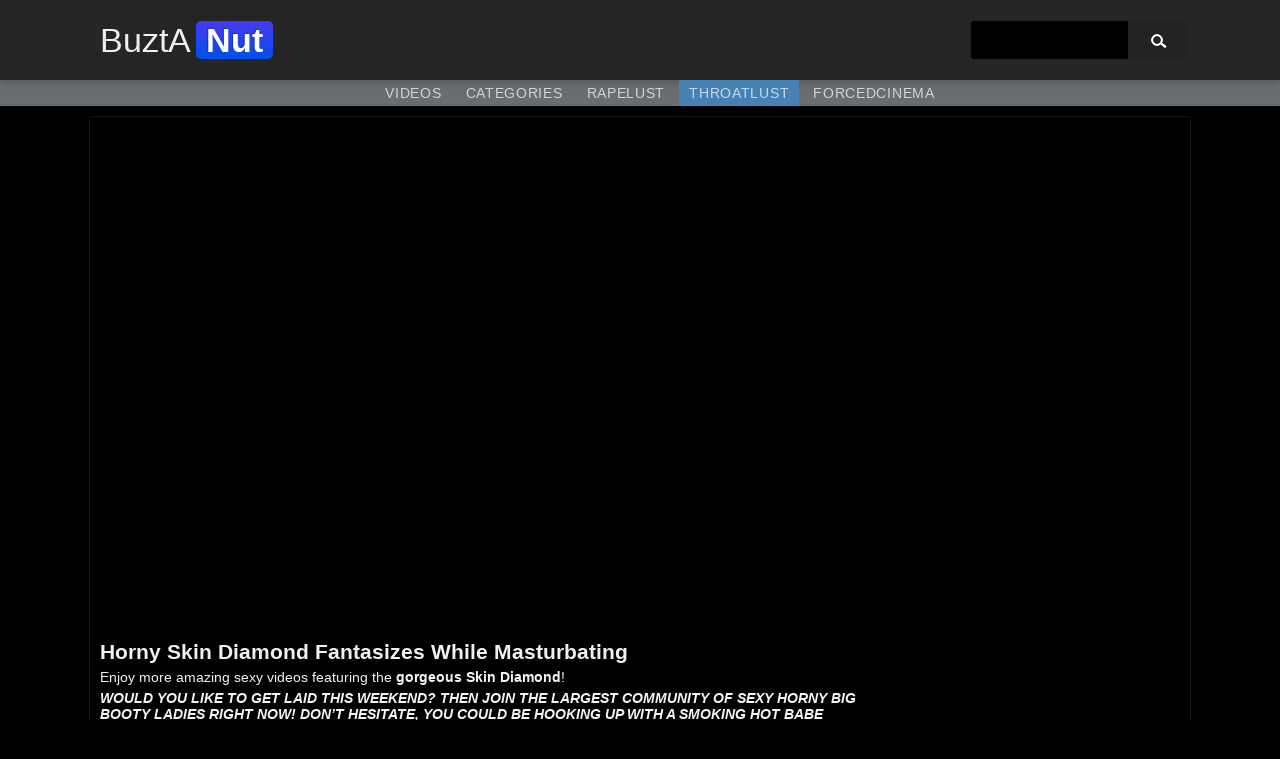

--- FILE ---
content_type: text/html; charset=UTF-8
request_url: https://buztanut.com/151432/horny-skin-diamond-fantasizes-while-masturbating/
body_size: 10684
content:
<!DOCTYPE html>
<html lang="en-US"
    xmlns:og="http://opengraphprotocol.org/schema/"
    xmlns:fb="http://www.facebook.com/2008/fbml">
<head>
	<meta charset="UTF-8" />
    <meta name="viewport" content="width=device-width, user-scalable=no, initial-scale=1.0, minimum-scale=1.0, maximum-scale=1.0">
    <meta name="RATING" content="RTA-5042-1996-1400-1577-RTA" />	
    
    <meta name="keywords" content="porn, free porn, free sex videos, big ass, big tits, xxx videos, hardcore sex, hardcore porn, fucking, nsfw, 18+, sex, amateur sex, camgirls, live cams, bust a nut, buzt a nut, tube porn, porno, free sex tube, buztanut, amateur porn, pornstar, horny, tight pussy, anal, pussy fucking, blonde fucking, brunette fucking, redhead fucking, babes, ebony babe, black babe, busty, big cock, euro porn, euro sex, creampie, missionary sex, doggystyle, best porn, hot babes, sexy babes,"/>
        <title>Horny Skin Diamond Fantasizes While Masturbating &#8211; Buztanut</title>
<meta name='robots' content='max-image-preview:large' />
	<style>img:is([sizes="auto" i], [sizes^="auto," i]) { contain-intrinsic-size: 3000px 1500px }</style>
	<link rel="alternate" type="application/rss+xml" title="Buztanut &raquo; Horny Skin Diamond Fantasizes While Masturbating Comments Feed" href="https://buztanut.com/151432/horny-skin-diamond-fantasizes-while-masturbating/feed/" />
 
    <!--<meta property="og:title" content=""/>
    <meta property="og:description" content=""/>
    <meta property="og:type" content="article"/>
    <meta property="og:url" content=""/>
    <meta property="og:site_name" content=""/>
	<meta property="og:keywords" content="" />-->
    <meta property="og:image" content="https://buztanut.com/wp-content/uploads/2020/09/meW0Q8fmhxd5F_cN_SPjgpn7i2-300x169.jpg"/>
 
<script type="text/javascript">
/* <![CDATA[ */
window._wpemojiSettings = {"baseUrl":"https:\/\/s.w.org\/images\/core\/emoji\/16.0.1\/72x72\/","ext":".png","svgUrl":"https:\/\/s.w.org\/images\/core\/emoji\/16.0.1\/svg\/","svgExt":".svg","source":{"concatemoji":"https:\/\/buztanut.com\/wp-includes\/js\/wp-emoji-release.min.js?ver=6.8.2"}};
/*! This file is auto-generated */
!function(s,n){var o,i,e;function c(e){try{var t={supportTests:e,timestamp:(new Date).valueOf()};sessionStorage.setItem(o,JSON.stringify(t))}catch(e){}}function p(e,t,n){e.clearRect(0,0,e.canvas.width,e.canvas.height),e.fillText(t,0,0);var t=new Uint32Array(e.getImageData(0,0,e.canvas.width,e.canvas.height).data),a=(e.clearRect(0,0,e.canvas.width,e.canvas.height),e.fillText(n,0,0),new Uint32Array(e.getImageData(0,0,e.canvas.width,e.canvas.height).data));return t.every(function(e,t){return e===a[t]})}function u(e,t){e.clearRect(0,0,e.canvas.width,e.canvas.height),e.fillText(t,0,0);for(var n=e.getImageData(16,16,1,1),a=0;a<n.data.length;a++)if(0!==n.data[a])return!1;return!0}function f(e,t,n,a){switch(t){case"flag":return n(e,"\ud83c\udff3\ufe0f\u200d\u26a7\ufe0f","\ud83c\udff3\ufe0f\u200b\u26a7\ufe0f")?!1:!n(e,"\ud83c\udde8\ud83c\uddf6","\ud83c\udde8\u200b\ud83c\uddf6")&&!n(e,"\ud83c\udff4\udb40\udc67\udb40\udc62\udb40\udc65\udb40\udc6e\udb40\udc67\udb40\udc7f","\ud83c\udff4\u200b\udb40\udc67\u200b\udb40\udc62\u200b\udb40\udc65\u200b\udb40\udc6e\u200b\udb40\udc67\u200b\udb40\udc7f");case"emoji":return!a(e,"\ud83e\udedf")}return!1}function g(e,t,n,a){var r="undefined"!=typeof WorkerGlobalScope&&self instanceof WorkerGlobalScope?new OffscreenCanvas(300,150):s.createElement("canvas"),o=r.getContext("2d",{willReadFrequently:!0}),i=(o.textBaseline="top",o.font="600 32px Arial",{});return e.forEach(function(e){i[e]=t(o,e,n,a)}),i}function t(e){var t=s.createElement("script");t.src=e,t.defer=!0,s.head.appendChild(t)}"undefined"!=typeof Promise&&(o="wpEmojiSettingsSupports",i=["flag","emoji"],n.supports={everything:!0,everythingExceptFlag:!0},e=new Promise(function(e){s.addEventListener("DOMContentLoaded",e,{once:!0})}),new Promise(function(t){var n=function(){try{var e=JSON.parse(sessionStorage.getItem(o));if("object"==typeof e&&"number"==typeof e.timestamp&&(new Date).valueOf()<e.timestamp+604800&&"object"==typeof e.supportTests)return e.supportTests}catch(e){}return null}();if(!n){if("undefined"!=typeof Worker&&"undefined"!=typeof OffscreenCanvas&&"undefined"!=typeof URL&&URL.createObjectURL&&"undefined"!=typeof Blob)try{var e="postMessage("+g.toString()+"("+[JSON.stringify(i),f.toString(),p.toString(),u.toString()].join(",")+"));",a=new Blob([e],{type:"text/javascript"}),r=new Worker(URL.createObjectURL(a),{name:"wpTestEmojiSupports"});return void(r.onmessage=function(e){c(n=e.data),r.terminate(),t(n)})}catch(e){}c(n=g(i,f,p,u))}t(n)}).then(function(e){for(var t in e)n.supports[t]=e[t],n.supports.everything=n.supports.everything&&n.supports[t],"flag"!==t&&(n.supports.everythingExceptFlag=n.supports.everythingExceptFlag&&n.supports[t]);n.supports.everythingExceptFlag=n.supports.everythingExceptFlag&&!n.supports.flag,n.DOMReady=!1,n.readyCallback=function(){n.DOMReady=!0}}).then(function(){return e}).then(function(){var e;n.supports.everything||(n.readyCallback(),(e=n.source||{}).concatemoji?t(e.concatemoji):e.wpemoji&&e.twemoji&&(t(e.twemoji),t(e.wpemoji)))}))}((window,document),window._wpemojiSettings);
/* ]]> */
</script>
<style id='wp-emoji-styles-inline-css' type='text/css'>

	img.wp-smiley, img.emoji {
		display: inline !important;
		border: none !important;
		box-shadow: none !important;
		height: 1em !important;
		width: 1em !important;
		margin: 0 0.07em !important;
		vertical-align: -0.1em !important;
		background: none !important;
		padding: 0 !important;
	}
</style>
<link rel='stylesheet' id='wp-block-library-css' href='https://buztanut.com/wp-includes/css/dist/block-library/style.min.css?ver=6.8.2' type='text/css' media='all' />
<style id='classic-theme-styles-inline-css' type='text/css'>
/*! This file is auto-generated */
.wp-block-button__link{color:#fff;background-color:#32373c;border-radius:9999px;box-shadow:none;text-decoration:none;padding:calc(.667em + 2px) calc(1.333em + 2px);font-size:1.125em}.wp-block-file__button{background:#32373c;color:#fff;text-decoration:none}
</style>
<style id='global-styles-inline-css' type='text/css'>
:root{--wp--preset--aspect-ratio--square: 1;--wp--preset--aspect-ratio--4-3: 4/3;--wp--preset--aspect-ratio--3-4: 3/4;--wp--preset--aspect-ratio--3-2: 3/2;--wp--preset--aspect-ratio--2-3: 2/3;--wp--preset--aspect-ratio--16-9: 16/9;--wp--preset--aspect-ratio--9-16: 9/16;--wp--preset--color--black: #000000;--wp--preset--color--cyan-bluish-gray: #abb8c3;--wp--preset--color--white: #ffffff;--wp--preset--color--pale-pink: #f78da7;--wp--preset--color--vivid-red: #cf2e2e;--wp--preset--color--luminous-vivid-orange: #ff6900;--wp--preset--color--luminous-vivid-amber: #fcb900;--wp--preset--color--light-green-cyan: #7bdcb5;--wp--preset--color--vivid-green-cyan: #00d084;--wp--preset--color--pale-cyan-blue: #8ed1fc;--wp--preset--color--vivid-cyan-blue: #0693e3;--wp--preset--color--vivid-purple: #9b51e0;--wp--preset--gradient--vivid-cyan-blue-to-vivid-purple: linear-gradient(135deg,rgba(6,147,227,1) 0%,rgb(155,81,224) 100%);--wp--preset--gradient--light-green-cyan-to-vivid-green-cyan: linear-gradient(135deg,rgb(122,220,180) 0%,rgb(0,208,130) 100%);--wp--preset--gradient--luminous-vivid-amber-to-luminous-vivid-orange: linear-gradient(135deg,rgba(252,185,0,1) 0%,rgba(255,105,0,1) 100%);--wp--preset--gradient--luminous-vivid-orange-to-vivid-red: linear-gradient(135deg,rgba(255,105,0,1) 0%,rgb(207,46,46) 100%);--wp--preset--gradient--very-light-gray-to-cyan-bluish-gray: linear-gradient(135deg,rgb(238,238,238) 0%,rgb(169,184,195) 100%);--wp--preset--gradient--cool-to-warm-spectrum: linear-gradient(135deg,rgb(74,234,220) 0%,rgb(151,120,209) 20%,rgb(207,42,186) 40%,rgb(238,44,130) 60%,rgb(251,105,98) 80%,rgb(254,248,76) 100%);--wp--preset--gradient--blush-light-purple: linear-gradient(135deg,rgb(255,206,236) 0%,rgb(152,150,240) 100%);--wp--preset--gradient--blush-bordeaux: linear-gradient(135deg,rgb(254,205,165) 0%,rgb(254,45,45) 50%,rgb(107,0,62) 100%);--wp--preset--gradient--luminous-dusk: linear-gradient(135deg,rgb(255,203,112) 0%,rgb(199,81,192) 50%,rgb(65,88,208) 100%);--wp--preset--gradient--pale-ocean: linear-gradient(135deg,rgb(255,245,203) 0%,rgb(182,227,212) 50%,rgb(51,167,181) 100%);--wp--preset--gradient--electric-grass: linear-gradient(135deg,rgb(202,248,128) 0%,rgb(113,206,126) 100%);--wp--preset--gradient--midnight: linear-gradient(135deg,rgb(2,3,129) 0%,rgb(40,116,252) 100%);--wp--preset--font-size--small: 13px;--wp--preset--font-size--medium: 20px;--wp--preset--font-size--large: 36px;--wp--preset--font-size--x-large: 42px;--wp--preset--spacing--20: 0.44rem;--wp--preset--spacing--30: 0.67rem;--wp--preset--spacing--40: 1rem;--wp--preset--spacing--50: 1.5rem;--wp--preset--spacing--60: 2.25rem;--wp--preset--spacing--70: 3.38rem;--wp--preset--spacing--80: 5.06rem;--wp--preset--shadow--natural: 6px 6px 9px rgba(0, 0, 0, 0.2);--wp--preset--shadow--deep: 12px 12px 50px rgba(0, 0, 0, 0.4);--wp--preset--shadow--sharp: 6px 6px 0px rgba(0, 0, 0, 0.2);--wp--preset--shadow--outlined: 6px 6px 0px -3px rgba(255, 255, 255, 1), 6px 6px rgba(0, 0, 0, 1);--wp--preset--shadow--crisp: 6px 6px 0px rgba(0, 0, 0, 1);}:where(.is-layout-flex){gap: 0.5em;}:where(.is-layout-grid){gap: 0.5em;}body .is-layout-flex{display: flex;}.is-layout-flex{flex-wrap: wrap;align-items: center;}.is-layout-flex > :is(*, div){margin: 0;}body .is-layout-grid{display: grid;}.is-layout-grid > :is(*, div){margin: 0;}:where(.wp-block-columns.is-layout-flex){gap: 2em;}:where(.wp-block-columns.is-layout-grid){gap: 2em;}:where(.wp-block-post-template.is-layout-flex){gap: 1.25em;}:where(.wp-block-post-template.is-layout-grid){gap: 1.25em;}.has-black-color{color: var(--wp--preset--color--black) !important;}.has-cyan-bluish-gray-color{color: var(--wp--preset--color--cyan-bluish-gray) !important;}.has-white-color{color: var(--wp--preset--color--white) !important;}.has-pale-pink-color{color: var(--wp--preset--color--pale-pink) !important;}.has-vivid-red-color{color: var(--wp--preset--color--vivid-red) !important;}.has-luminous-vivid-orange-color{color: var(--wp--preset--color--luminous-vivid-orange) !important;}.has-luminous-vivid-amber-color{color: var(--wp--preset--color--luminous-vivid-amber) !important;}.has-light-green-cyan-color{color: var(--wp--preset--color--light-green-cyan) !important;}.has-vivid-green-cyan-color{color: var(--wp--preset--color--vivid-green-cyan) !important;}.has-pale-cyan-blue-color{color: var(--wp--preset--color--pale-cyan-blue) !important;}.has-vivid-cyan-blue-color{color: var(--wp--preset--color--vivid-cyan-blue) !important;}.has-vivid-purple-color{color: var(--wp--preset--color--vivid-purple) !important;}.has-black-background-color{background-color: var(--wp--preset--color--black) !important;}.has-cyan-bluish-gray-background-color{background-color: var(--wp--preset--color--cyan-bluish-gray) !important;}.has-white-background-color{background-color: var(--wp--preset--color--white) !important;}.has-pale-pink-background-color{background-color: var(--wp--preset--color--pale-pink) !important;}.has-vivid-red-background-color{background-color: var(--wp--preset--color--vivid-red) !important;}.has-luminous-vivid-orange-background-color{background-color: var(--wp--preset--color--luminous-vivid-orange) !important;}.has-luminous-vivid-amber-background-color{background-color: var(--wp--preset--color--luminous-vivid-amber) !important;}.has-light-green-cyan-background-color{background-color: var(--wp--preset--color--light-green-cyan) !important;}.has-vivid-green-cyan-background-color{background-color: var(--wp--preset--color--vivid-green-cyan) !important;}.has-pale-cyan-blue-background-color{background-color: var(--wp--preset--color--pale-cyan-blue) !important;}.has-vivid-cyan-blue-background-color{background-color: var(--wp--preset--color--vivid-cyan-blue) !important;}.has-vivid-purple-background-color{background-color: var(--wp--preset--color--vivid-purple) !important;}.has-black-border-color{border-color: var(--wp--preset--color--black) !important;}.has-cyan-bluish-gray-border-color{border-color: var(--wp--preset--color--cyan-bluish-gray) !important;}.has-white-border-color{border-color: var(--wp--preset--color--white) !important;}.has-pale-pink-border-color{border-color: var(--wp--preset--color--pale-pink) !important;}.has-vivid-red-border-color{border-color: var(--wp--preset--color--vivid-red) !important;}.has-luminous-vivid-orange-border-color{border-color: var(--wp--preset--color--luminous-vivid-orange) !important;}.has-luminous-vivid-amber-border-color{border-color: var(--wp--preset--color--luminous-vivid-amber) !important;}.has-light-green-cyan-border-color{border-color: var(--wp--preset--color--light-green-cyan) !important;}.has-vivid-green-cyan-border-color{border-color: var(--wp--preset--color--vivid-green-cyan) !important;}.has-pale-cyan-blue-border-color{border-color: var(--wp--preset--color--pale-cyan-blue) !important;}.has-vivid-cyan-blue-border-color{border-color: var(--wp--preset--color--vivid-cyan-blue) !important;}.has-vivid-purple-border-color{border-color: var(--wp--preset--color--vivid-purple) !important;}.has-vivid-cyan-blue-to-vivid-purple-gradient-background{background: var(--wp--preset--gradient--vivid-cyan-blue-to-vivid-purple) !important;}.has-light-green-cyan-to-vivid-green-cyan-gradient-background{background: var(--wp--preset--gradient--light-green-cyan-to-vivid-green-cyan) !important;}.has-luminous-vivid-amber-to-luminous-vivid-orange-gradient-background{background: var(--wp--preset--gradient--luminous-vivid-amber-to-luminous-vivid-orange) !important;}.has-luminous-vivid-orange-to-vivid-red-gradient-background{background: var(--wp--preset--gradient--luminous-vivid-orange-to-vivid-red) !important;}.has-very-light-gray-to-cyan-bluish-gray-gradient-background{background: var(--wp--preset--gradient--very-light-gray-to-cyan-bluish-gray) !important;}.has-cool-to-warm-spectrum-gradient-background{background: var(--wp--preset--gradient--cool-to-warm-spectrum) !important;}.has-blush-light-purple-gradient-background{background: var(--wp--preset--gradient--blush-light-purple) !important;}.has-blush-bordeaux-gradient-background{background: var(--wp--preset--gradient--blush-bordeaux) !important;}.has-luminous-dusk-gradient-background{background: var(--wp--preset--gradient--luminous-dusk) !important;}.has-pale-ocean-gradient-background{background: var(--wp--preset--gradient--pale-ocean) !important;}.has-electric-grass-gradient-background{background: var(--wp--preset--gradient--electric-grass) !important;}.has-midnight-gradient-background{background: var(--wp--preset--gradient--midnight) !important;}.has-small-font-size{font-size: var(--wp--preset--font-size--small) !important;}.has-medium-font-size{font-size: var(--wp--preset--font-size--medium) !important;}.has-large-font-size{font-size: var(--wp--preset--font-size--large) !important;}.has-x-large-font-size{font-size: var(--wp--preset--font-size--x-large) !important;}
:where(.wp-block-post-template.is-layout-flex){gap: 1.25em;}:where(.wp-block-post-template.is-layout-grid){gap: 1.25em;}
:where(.wp-block-columns.is-layout-flex){gap: 2em;}:where(.wp-block-columns.is-layout-grid){gap: 2em;}
:root :where(.wp-block-pullquote){font-size: 1.5em;line-height: 1.6;}
</style>
<link rel='stylesheet' id='wpst-font-awesome-css' href='https://buztanut.com/wp-content/themes/p05n/includes/font-awesome/css/font-awesome.min.css?ver=4.7.0' type='text/css' media='all' />
<script type="text/javascript" src="https://buztanut.com/wp-content/themes/p05n/js/jquery-3.5.1.min.js?ver=3.5.1" id="jquery-3.5.1.min-js"></script>
<link rel="https://api.w.org/" href="https://buztanut.com/wp-json/" /><link rel="alternate" title="JSON" type="application/json" href="https://buztanut.com/wp-json/wp/v2/posts/151432" /><link rel="canonical" href="https://buztanut.com/151432/horny-skin-diamond-fantasizes-while-masturbating/" />
<link rel='shortlink' href='https://buztanut.com/?p=151432' />
<link rel="alternate" title="oEmbed (JSON)" type="application/json+oembed" href="https://buztanut.com/wp-json/oembed/1.0/embed?url=https%3A%2F%2Fbuztanut.com%2F151432%2Fhorny-skin-diamond-fantasizes-while-masturbating%2F" />
<link rel="alternate" title="oEmbed (XML)" type="text/xml+oembed" href="https://buztanut.com/wp-json/oembed/1.0/embed?url=https%3A%2F%2Fbuztanut.com%2F151432%2Fhorny-skin-diamond-fantasizes-while-masturbating%2F&#038;format=xml" />
    <link id="themeroundedcorners" rel="stylesheet" type="text/css" href="https://buztanut.com/wp-content/themes/p05n/roundedcorners.css">    <link id="themecolor" rel="stylesheet" type="text/css" href="https://buztanut.com/wp-content/themes/p05n/colors/black.css"><link rel="stylesheet" type="text/css" href="https://buztanut.com/wp-content/themes/p05n/style.css"><link  id="themecolorres" rel="stylesheet" type="text/css" href="https://buztanut.com/wp-content/themes/p05n/colors/black_res.css">        	<link rel="shortcut icon" href="https://buztanut.com/wp-content/themes/p05n/images/favicon.ico" />
    <link rel="apple-touch-icon" href="https://buztanut.com/wp-content/themes/p05n/images/apple-touch-icon.png">
        <!-- Global site tag (gtag.js) - Google Analytics -->
<script async src="https://www.googletagmanager.com/gtag/js?id=UA-195686417-1"></script>
<script>
  window.dataLayer = window.dataLayer || [];
  function gtag(){dataLayer.push(arguments);}
  gtag('js', new Date());

  gtag('config', 'UA-195686417-1');
</script></head>

<body class="">
<header id="headerBox" class="black">
	<div id="header">
		<div id="logo" class="notranslate">
            <h1><a href="https://buztanut.com/">BuztA<span id="logosecondpart" class="boxed">Nut</span></a></h1>
                    </div>
        <div id="mobile-nav" class="mobile-nav-open">Menu</div>
        <nav id="top-nav" class="hide-nav">
				<aside id="nav_menu-2" class="widget widget_nav_menu"><div class="menu-main-menu-container"><ul id="menu-main-menu" class="menu"><li id="menu-item-5" class="menu-item menu-item-type-custom menu-item-object-custom menu-item-home menu-item-5"><a href="https://buztanut.com">Videos</a></li>
<li id="menu-item-83206" class="menu-item menu-item-type-post_type menu-item-object-page menu-item-83206"><a href="https://buztanut.com/categories/">Categories</a></li>
<li id="menu-item-104654" class="menu-item menu-item-type-custom menu-item-object-custom menu-item-104654"><a target="_blank" href="https://rapelust.com">Rapelust</a></li>
<li id="menu-item-8216" class="highlight menu-item menu-item-type-custom menu-item-object-custom menu-item-8216"><a target="_blank" href="https://throatlust.com">Throatlust</a></li>
<li id="menu-item-153779" class="menu-item menu-item-type-custom menu-item-object-custom menu-item-153779"><a target="_blank" href="https://forcedcinema.net/">ForcedCinema</a></li>
</ul></div></aside><aside id="search-3" class="widget widget_search">
<form method="get" id="searchform" action="https://buztanut.com/">
	<label for="s" class="screen-reader-text"></label>
    <input  type="text" id="s" name="s" value="" />
    <input type="submit" value="" id="searchsubmit" />
	<input type="hidden" name="post_type[]" value="post" />
	<input type="hidden" name="post_type[]" value="albums" />
</form></aside>		</nav>
	</div>
</header>
	<!-- MENU START -->	
		<div class="clearfix">
			<nav id="navi" class="navbar navbar-default navbar-p05n">
				<ul id="menu-main-menu-1" class="nav navbar-nav"><li class="menu-item menu-item-type-custom menu-item-object-custom menu-item-home menu-item-5"><a href="https://buztanut.com">Videos</a></li>
<li class="menu-item menu-item-type-post_type menu-item-object-page menu-item-83206"><a href="https://buztanut.com/categories/">Categories</a></li>
<li class="menu-item menu-item-type-custom menu-item-object-custom menu-item-104654"><a target="_blank" href="https://rapelust.com">Rapelust</a></li>
<li class="highlight menu-item menu-item-type-custom menu-item-object-custom menu-item-8216"><a target="_blank" href="https://throatlust.com">Throatlust</a></li>
<li class="menu-item menu-item-type-custom menu-item-object-custom menu-item-153779"><a target="_blank" href="https://forcedcinema.net/">ForcedCinema</a></li>
</ul>			</nav>
		</div>
	<!-- MENU END -->
	<section id="contentWrapper">
    			
		<article id="post-151432" class="post-151432 post type-post status-publish format-standard has-post-thumbnail hentry category-big-ass category-brunette category-ebony category-masturbation category-pornstar tag-fingering tag-high-heels tag-shaved-pussy tag-skinny">
			<div class="videoWrap">
                <div class="videoBox" id="theVideo"> 
					                    <iframe sandbox="allow-same-origin allow-scripts allow-forms" src="https://embed.redtube.com/?id=20012651" frameborder="0" height="100%" width="100%" scrolling="no" allowFullScreen="allowfullscreen"></iframe>
                    					<h2>Horny Skin Diamond Fantasizes While Masturbating</h2>
					<div id="videoPostContent">
<p></p>
<p>Enjoy more amazing sexy videos featuring the <strong><a href="/pornstar/jada-fire/?utm_source=rt20012651">gorgeous Skin Diamond</a></strong>!</p>



<p><strong><em><a href="https://best-dating-spots1.com/?u=pkek605&#038;o=3z7uufq&#038;t=bznskindiamondrt20012651" rel="sponsored">WOULD YOU LIKE TO GET LAID THIS WEEKEND? THEN JOIN THE LARGEST COMMUNITY OF SEXY HORNY BIG BOOTY LADIES RIGHT NOW! DON&#8217;T HESITATE, YOU COULD BE HOOKING UP WITH A SMOKING HOT BABE TONIGHT!</a></em></strong></p>
</div>
                    
                                    </div>
				<div class="clear"></div>
                								                <div class="postMeta">
                    <a class="heartLink" data-post_id="151432" href="#">75 Likes</a>
                    <div class="thumbViews">1036 Views</div>
                    <div class="videoDuration">Duration 8:53</div>					<div class="videoCategory">Category: <a href="https://buztanut.com/category/big-ass/" rel="category tag">BIG ASS</a>, <a href="https://buztanut.com/category/brunette/" rel="category tag">BRUNETTE</a>, <a href="https://buztanut.com/category/ebony/" rel="category tag">EBONY</a>, <a href="https://buztanut.com/category/masturbation/" rel="category tag">MASTURBATION</a>, <a href="https://buztanut.com/category/pornstar/" rel="category tag">PORNSTAR</a></div><br>&nbsp; Tags: <a href="https://buztanut.com/tag/fingering/" rel="tag">Fingering</a>, <a href="https://buztanut.com/tag/high-heels/" rel="tag">HighHeels</a>, <a href="https://buztanut.com/tag/shaved-pussy/" rel="tag">Shaved Pussy</a>, <a href="https://buztanut.com/tag/skinny/" rel="tag">Skinny</a><br>
					<strong>Comments (0) </strong>                </div>
                                <a id="showCommentsLink" href="#">Add comment</a>
                <div id="comments">
                    

			<!-- If comments are open, but there are no comments. -->

	 

	<div id="respond" class="comment-respond">
		<h3 id="reply-title" class="comment-reply-title">Write a Reply or Comment <small><a rel="nofollow" id="cancel-comment-reply-link" href="/151432/horny-skin-diamond-fantasizes-while-masturbating/#respond" style="display:none;">Cancel reply</a></small></h3><form action="https://buztanut.com/wp-comments-post.php" method="post" id="commentform" class="comment-form"><textarea id="commentTextarea" name="comment" aria-required="true"></textarea><input id="author" placeholder="Name" name="author" type="text" value="" size="30" />
<input id="email" placeholder="Email" name="email" type="text" value="" size="30" />

<p class="form-submit"><input name="submit" type="submit" id="submit" class="submit" value="Send" /> <input type='hidden' name='comment_post_ID' value='151432' id='comment_post_ID' />
<input type='hidden' name='comment_parent' id='comment_parent' value='0' />
</p></form>	</div><!-- #respond -->
	
	
                </div>
                            </div>
                        <div class="clear"></div>
		</article>
        
        		</section>
    
        <div id="wrap" class="centered">
    <div class="contentHead">
    	<p>Related videos</p>
    </div>
    					<div class="videoPost" id="post-72238">
				<div class="thumbDuration">14:23</div>					  		<a title="PAWG MILF Knows The Game Fucks To Get In Our Calendar" class="thlink" href="https://buztanut.com/72238/pawg-milf-knows-the-game-fucks-to-get-in-our-calendar/">
		<img class="thumb_small" src="https://thumbs-cdn.redtube.com/m=e0YH8f/media/videos/201902/01/13044391/original/12.jpg" alt="PAWG MILF Knows The Game Fucks To Get In Our Calendar" onmouseover="redtubeRotation.start(this)" onmouseout="redtubeRotation.end(this)" />
		</a>
							  <a class="videoLink" title="PAWG MILF Knows The Game Fucks To Get In Our Calendar" href="https://buztanut.com/72238/pawg-milf-knows-the-game-fucks-to-get-in-our-calendar/" rel="bookmark">PAWG MILF Knows The Game Fucks To Get In Our Calendar</a>
					  <a class="heartLink" data-post_id="72238" href="#">69 Likes</a>
					  <div class="thumbViews">2209 Views</div>
				</div>
							<div class="videoPost" id="post-63638">
				<div class="thumbDuration">22:24</div>					  		<a title="Naomi Russell Rides BBC and Gets Anal Creampie" class="thlink" href="https://buztanut.com/63638/naomi-russell-in-pool-fuck-session/">
		<img class="thumb_small" src="/wp-content/uploads/2019/01/Naomi-Russell-Rides-BBC-and-Gets-Anal-Creampie.jpg" alt="Naomi Russell Rides BBC and Gets Anal Creampie" onmouseover="Rotation.start(this)" onmouseout="Rotation.end(this)" />
		</a>
							  <a class="videoLink" title="Naomi Russell Rides BBC and Gets Anal Creampie" href="https://buztanut.com/63638/naomi-russell-in-pool-fuck-session/" rel="bookmark">Naomi Russell Rides BBC and Gets Anal Creampie</a>
					  <a class="heartLink" data-post_id="63638" href="#">27 Likes</a>
					  <div class="thumbViews">2471 Views</div>
				</div>
							<div class="videoPost" id="post-114260">
				<div class="thumbDuration">5:00</div>					  		<a title="Big Ass Booty MILF Brunette Rides Cock At Pawn Shop" class="thlink" href="https://buztanut.com/114260/big-ass-booty-milf-brunette-rides-cock-at-pawn-shop/">
		<img class="thumb_small" src="https://ei.rdtcdn.com/m=eWdT8f/media/videos/201706/29/2242951/original/15.jpg" alt="Big Ass Booty MILF Brunette Rides Cock At Pawn Shop" onmouseover="redtubeRotation.start(this)" onmouseout="redtubeRotation.end(this)" />
		</a>
							  <a class="videoLink" title="Big Ass Booty MILF Brunette Rides Cock At Pawn Shop" href="https://buztanut.com/114260/big-ass-booty-milf-brunette-rides-cock-at-pawn-shop/" rel="bookmark">Big Ass Booty MILF Brunette Rides Cock At Pawn Shop</a>
					  <a class="heartLink" data-post_id="114260" href="#">50 Likes</a>
					  <div class="thumbViews">1476 Views</div>
				</div>
							<div class="videoPost" id="post-151824">
				<div class="thumbDuration">5:16</div>					  		<a title="The Stunning Skin Diamond Anally Smashed" class="thlink" href="https://buztanut.com/151824/the-stunning-skin-diamond-anally-smashed/">
		<img class="thumb_small" src="https://ci.rdtcdn.com/m=e0YH8f/media/videos/201301/02/336499/original/7.jpg" alt="The Stunning Skin Diamond Anally Smashed" onmouseover="redtubeRotation.start(this)" onmouseout="redtubeRotation.end(this)" />
		</a>
							  <a class="videoLink" title="The Stunning Skin Diamond Anally Smashed" href="https://buztanut.com/151824/the-stunning-skin-diamond-anally-smashed/" rel="bookmark">The Stunning Skin Diamond Anally Smashed</a>
					  <a class="heartLink" data-post_id="151824" href="#">75 Likes</a>
					  <div class="thumbViews">2709 Views</div>
				</div>
							<div class="videoPost" id="post-98407">
				<div class="thumbDuration">10:41</div>					  		<a title="Rose Monroe Has an Awesome Ass!" class="thlink" href="https://buztanut.com/98407/rose-monroe-has-an-awesome-ass/">
		<img class="thumb_small" src="https://di.phncdn.com/videos/201212/15/8166441/original/(m=eafTGgaaaa)(mh=pLgP-Y7K-74J5UiO)1.jpg" alt="Rose Monroe Has an Awesome Ass!" onmouseover="youpornRotation.start(this)" onmouseout="youpornRotation.end(this)" />
		</a>
							  <a class="videoLink" title="Rose Monroe Has an Awesome Ass!" href="https://buztanut.com/98407/rose-monroe-has-an-awesome-ass/" rel="bookmark">Rose Monroe Has an Awesome Ass!</a>
					  <a class="heartLink" data-post_id="98407" href="#">69 Likes</a>
					  <div class="thumbViews">1410 Views</div>
				</div>
							<div class="videoPost" id="post-73724">
				<div class="thumbDuration">56:15</div>					  		<a title="Sexy Hottie Ashley" class="thlink" href="https://buztanut.com/73724/sexy-hottie-ashley/">
		<img class="thumb_small" src="https://thumbs-cdn.redtube.com/m=e0YH8f/media/videos/201902/18/13762971/original/1.jpg" alt="Sexy Hottie Ashley" onmouseover="redtubeRotation.start(this)" onmouseout="redtubeRotation.end(this)" />
		</a>
							  <a class="videoLink" title="Sexy Hottie Ashley" href="https://buztanut.com/73724/sexy-hottie-ashley/" rel="bookmark">Sexy Hottie Ashley</a>
					  <a class="heartLink" data-post_id="73724" href="#">50 Likes</a>
					  <div class="thumbViews">2011 Views</div>
				</div>
							<div class="videoPost" id="post-97799">
				<div class="thumbDuration">11:12</div>					  		<a title="Jessica Jaymes &#038; Julia Ann Sucking a Monster Cock" class="thlink" href="https://buztanut.com/97799/jessica-jaymes-julia-ann-sucking-a-monster-cock/">
		<img class="thumb_small" src="https://di.phncdn.com/videos/201810/26/189224841/original/(m=eafTGgaaaa)(mh=HGg_DKhjpcRcG-_4)4.jpg" alt="Jessica Jaymes &#038; Julia Ann Sucking a Monster Cock" onmouseover="youpornRotation.start(this)" onmouseout="youpornRotation.end(this)" />
		</a>
							  <a class="videoLink" title="Jessica Jaymes &#038; Julia Ann Sucking a Monster Cock" href="https://buztanut.com/97799/jessica-jaymes-julia-ann-sucking-a-monster-cock/" rel="bookmark">Jessica Jaymes &#038; Julia Ann Sucking a Monster Cock</a>
					  <a class="heartLink" data-post_id="97799" href="#">69 Likes</a>
					  <div class="thumbViews">1321 Views</div>
				</div>
							<div class="videoPost" id="post-108387">
				<div class="thumbDuration">11:34</div>					  		<a title="Naughty Horny Teen MissPrincessKay Wants Double Penetration" class="thlink" href="https://buztanut.com/108387/naughty-horny-teen-missprincesskay-wants-dp/">
		<img class="thumb_small" src="https://ei-ph.rdtcdn.com/videos/201804/21/162947052/original/(m=eGJF8f)(mh=lVKyYqUgaJQhVkwm)12.jpg" alt="Naughty Horny Teen MissPrincessKay Wants Double Penetration" onmouseover="redtubeRotation.start(this)" onmouseout="redtubeRotation.end(this)" />
		</a>
							  <a class="videoLink" title="Naughty Horny Teen MissPrincessKay Wants Double Penetration" href="https://buztanut.com/108387/naughty-horny-teen-missprincesskay-wants-dp/" rel="bookmark">Naughty Horny Teen MissPrincessKay Wants Double Penetration</a>
					  <a class="heartLink" data-post_id="108387" href="#">73 Likes</a>
					  <div class="thumbViews">7227 Views</div>
				</div>
							<div class="videoPost" id="post-151694">
				<div class="thumbDuration">5:30</div>					  		<a title="Skin Diamond Takes Lex Steele&#8217;s Monster Cock" class="thlink" href="https://buztanut.com/151694/skin-diamond-takes-lex-steeles-monster-cock/">
		<img class="thumb_small" src="https://ei.rdtcdn.com/m=e0YH8f/media/videos/201410/01/913324/original/15.jpg" alt="Skin Diamond Takes Lex Steele&#8217;s Monster Cock" onmouseover="redtubeRotation.start(this)" onmouseout="redtubeRotation.end(this)" />
		</a>
							  <a class="videoLink" title="Skin Diamond Takes Lex Steele&#8217;s Monster Cock" href="https://buztanut.com/151694/skin-diamond-takes-lex-steeles-monster-cock/" rel="bookmark">Skin Diamond Takes Lex Steele&#8217;s Monster Cock</a>
					  <a class="heartLink" data-post_id="151694" href="#">75 Likes</a>
					  <div class="thumbViews">3204 Views</div>
				</div>
							<div class="videoPost" id="post-118453">
				<div class="thumbDuration">5:26</div>					  		<a title="Horny Couple Caught Fucking on a Public Beach" class="thlink" href="https://buztanut.com/118453/horny-couple-caught-fucking-on-a-public-beach/">
		<img class="thumb_small" src="https://ei.rdtcdn.com/m=eWdT8f/media/videos/201512/11/1399572/original/15.jpg" alt="Horny Couple Caught Fucking on a Public Beach" onmouseover="redtubeRotation.start(this)" onmouseout="redtubeRotation.end(this)" />
		</a>
							  <a class="videoLink" title="Horny Couple Caught Fucking on a Public Beach" href="https://buztanut.com/118453/horny-couple-caught-fucking-on-a-public-beach/" rel="bookmark">Horny Couple Caught Fucking on a Public Beach</a>
					  <a class="heartLink" data-post_id="118453" href="#">70 Likes</a>
					  <div class="thumbViews">1699 Views</div>
				</div>
							<div class="videoPost" id="post-80141">
				<div class="thumbDuration">5:55</div>					  		<a title="My favorite Pawg" class="thlink" href="https://buztanut.com/80141/my-favorite-pawg/">
		<img class="thumb_small" src="https://di.phncdn.com/videos/201512/17/64007431/original/(m=ecuKGgaaaa)(mh=MDh-tl-ACQP0hdsW)14.jpg" alt="My favorite Pawg" onmouseover="youpornRotation.start(this)" onmouseout="youpornRotation.end(this)" />
		</a>
							  <a class="videoLink" title="My favorite Pawg" href="https://buztanut.com/80141/my-favorite-pawg/" rel="bookmark">My favorite Pawg</a>
					  <a class="heartLink" data-post_id="80141" href="#">69 Likes</a>
					  <div class="thumbViews">1252 Views</div>
				</div>
							<div class="videoPost" id="post-117745">
				<div class="thumbDuration">6:06</div>					  		<a title="Old Man Bangs Sexy Brooklyn Love" class="thlink" href="https://buztanut.com/117745/old-man-bangs-sexy-brooklyn-love/">
		<img class="thumb_small" src="https://ei.rdtcdn.com/m=eWdT8f/media/videos/201603/03/1501506/original/7.jpg" alt="Old Man Bangs Sexy Brooklyn Love" onmouseover="redtubeRotation.start(this)" onmouseout="redtubeRotation.end(this)" />
		</a>
							  <a class="videoLink" title="Old Man Bangs Sexy Brooklyn Love" href="https://buztanut.com/117745/old-man-bangs-sexy-brooklyn-love/" rel="bookmark">Old Man Bangs Sexy Brooklyn Love</a>
					  <a class="heartLink" data-post_id="117745" href="#">0 Likes</a>
					  <div class="thumbViews">1395 Views</div>
				</div>
							<div class="videoPost" id="post-149998">
				<div class="thumbDuration">8 min</div>					  		<a title="Beautiful Horny Mom Caught Fingering by Her Stepson" class="thlink" href="https://buztanut.com/149998/beautiful-horny-mom-caught-fingering-by-her-stepson/">
		<img class="thumb_small" src="https://img-hw.xvideos-cdn.com/videos/thumbs169/6c/0e/1e/6c0e1ef06251028a58c06da609190835/6c0e1ef06251028a58c06da609190835.30.jpg" alt="Beautiful Horny Mom Caught Fingering by Her Stepson" onmouseover="xvideosRotation.start(this)" onmouseout="xvideosRotation.end(this)" />
		</a>
							  <a class="videoLink" title="Beautiful Horny Mom Caught Fingering by Her Stepson" href="https://buztanut.com/149998/beautiful-horny-mom-caught-fingering-by-her-stepson/" rel="bookmark">Beautiful Horny Mom Caught Fingering by Her Stepson</a>
					  <a class="heartLink" data-post_id="149998" href="#">45 Likes</a>
					  <div class="thumbViews">2130 Views</div>
				</div>
							<div class="videoPost" id="post-110598">
				<div class="thumbDuration">3:49</div>					  		<a title="Using My  Sexy Bucks Fat Cock.." class="thlink" href="https://buztanut.com/110598/using-my-younger-sexy-bucks-fat-cock/">
		<img class="thumb_small" src="https://ei.rdtcdn.com/m=eWdT8f/media/videos/201906/20/17814371/original/5.jpg" alt="Using My  Sexy Bucks Fat Cock.." onmouseover="redtubeRotation.start(this)" onmouseout="redtubeRotation.end(this)" />
		</a>
							  <a class="videoLink" title="Using My  Sexy Bucks Fat Cock.." href="https://buztanut.com/110598/using-my-younger-sexy-bucks-fat-cock/" rel="bookmark">Using My  Sexy Bucks Fat Cock..</a>
					  <a class="heartLink" data-post_id="110598" href="#">50 Likes</a>
					  <div class="thumbViews">1821 Views</div>
				</div>
							<div class="videoPost" id="post-74039">
				<div class="thumbDuration">11:50</div>					  		<a title="Valentina Jewels is Extra Thicc" class="thlink" href="https://buztanut.com/74039/valentina-jewels-is-extra-thicc/">
		<img class="thumb_small" src="https://thumbs-cdn.redtube.com/m=e0YH8f/media/videos/201902/16/13685461/original/1.jpg" alt="Valentina Jewels is Extra Thicc" onmouseover="redtubeRotation.start(this)" onmouseout="redtubeRotation.end(this)" />
		</a>
							  <a class="videoLink" title="Valentina Jewels is Extra Thicc" href="https://buztanut.com/74039/valentina-jewels-is-extra-thicc/" rel="bookmark">Valentina Jewels is Extra Thicc</a>
					  <a class="heartLink" data-post_id="74039" href="#">69 Likes</a>
					  <div class="thumbViews">2687 Views</div>
				</div>
							<div class="videoPost" id="post-64445">
				<div class="thumbDuration">31:18</div>					  		<a title="Voluptuous Latina Olivia O&#8217;Lovely Anal Fucked" class="thlink" href="https://buztanut.com/64445/voluptuous-latina-olivia-olovely-anal/">
		<img class="thumb_small" src="https://di.phncdn.com/videos/201609/01/87958811/original/(m=eaf8Ggaaaa)(mh=NOBCVbuljr8QqvPO)9.jpg" alt="Voluptuous Latina Olivia O&#8217;Lovely Anal Fucked" onmouseover="youpornRotation.start(this)" onmouseout="youpornRotation.end(this)" />
		</a>
							  <a class="videoLink" title="Voluptuous Latina Olivia O&#8217;Lovely Anal Fucked" href="https://buztanut.com/64445/voluptuous-latina-olivia-olovely-anal/" rel="bookmark">Voluptuous Latina Olivia O&#8217;Lovely Anal Fucked</a>
					  <a class="heartLink" data-post_id="64445" href="#">75 Likes</a>
					  <div class="thumbViews">5562 Views</div>
				</div>
							<div class="videoPost" id="post-101062">
				<div class="thumbDuration">15:25</div>					  		<a title="Sexy European Ava Having Kinky Sex" class="thlink" href="https://buztanut.com/101062/sexy-european-ava-having-kinky-sex/">
		<img class="thumb_small" src="https://di.phncdn.com/videos/201311/19/19845931/original/(m=eafTGgaaaa)(mh=TPCE4HAB6xrfEjqC)16.jpg" alt="Sexy European Ava Having Kinky Sex" onmouseover="youpornRotation.start(this)" onmouseout="youpornRotation.end(this)" />
		</a>
							  <a class="videoLink" title="Sexy European Ava Having Kinky Sex" href="https://buztanut.com/101062/sexy-european-ava-having-kinky-sex/" rel="bookmark">Sexy European Ava Having Kinky Sex</a>
					  <a class="heartLink" data-post_id="101062" href="#">50 Likes</a>
					  <div class="thumbViews">1390 Views</div>
				</div>
							<div class="videoPost" id="post-109752">
				<div class="thumbDuration">14:08</div>					  		<a title="Cuckold ASMR In Portuguese by Sexy Emanuelly Raquel" class="thlink" href="https://buztanut.com/109752/cuckold-asmr-in-portuguese-by-sexy-emanuelly-raquel/">
		<img class="thumb_small" src="https://ci-ph.rdtcdn.com/videos/201807/05/173165591/thumbs_5/(m=e0YH8f)(mh=nIRsS_-AHkIiNnDK)12.jpg" alt="Cuckold ASMR In Portuguese by Sexy Emanuelly Raquel" onmouseover="redtubeRotation.start(this)" onmouseout="redtubeRotation.end(this)" />
		</a>
							  <a class="videoLink" title="Cuckold ASMR In Portuguese by Sexy Emanuelly Raquel" href="https://buztanut.com/109752/cuckold-asmr-in-portuguese-by-sexy-emanuelly-raquel/" rel="bookmark">Cuckold ASMR In Portuguese by Sexy Emanuelly Raquel</a>
					  <a class="heartLink" data-post_id="109752" href="#">52 Likes</a>
					  <div class="thumbViews">2636 Views</div>
				</div>
							<div class="videoPost" id="post-78542">
				<div class="thumbDuration">8:40</div>					  		<a title="Hot Brazilian &#038; Argentinian Chicks with Big Ass" class="thlink" href="https://buztanut.com/78542/hot-brazilian-argentinian-chicks-with-big-ass/">
		<img class="thumb_small" src="https://di.phncdn.com/videos/201607/22/82983481/original/(m=eafTGgaaaa)(mh=gaxfWWVSJzvyeaxZ)7.jpg" alt="Hot Brazilian &#038; Argentinian Chicks with Big Ass" onmouseover="youpornRotation.start(this)" onmouseout="youpornRotation.end(this)" />
		</a>
							  <a class="videoLink" title="Hot Brazilian &#038; Argentinian Chicks with Big Ass" href="https://buztanut.com/78542/hot-brazilian-argentinian-chicks-with-big-ass/" rel="bookmark">Hot Brazilian &#038; Argentinian Chicks with Big Ass</a>
					  <a class="heartLink" data-post_id="78542" href="#">69 Likes</a>
					  <div class="thumbViews">2177 Views</div>
				</div>
							<div class="videoPost" id="post-63601">
				<div class="thumbDuration">29:54</div>					  		<a title="Naomi Russell Fucked In Her Sexy Skin Tight Mini Dress" class="thlink" href="https://buztanut.com/63601/naomi-russell-fucked-in-her-sexy-skin-tight-mini-dress/">
		<img class="thumb_small" src="https://ei.rdtcdn.com/m=e0YH8f/media/videos/201311/15/594691/original/1.jpg" alt="Naomi Russell Fucked In Her Sexy Skin Tight Mini Dress" onmouseover="redtubeRotation.start(this)" onmouseout="redtubeRotation.end(this)" />
		</a>
							  <a class="videoLink" title="Naomi Russell Fucked In Her Sexy Skin Tight Mini Dress" href="https://buztanut.com/63601/naomi-russell-fucked-in-her-sexy-skin-tight-mini-dress/" rel="bookmark">Naomi Russell Fucked In Her Sexy Skin Tight Mini Dress</a>
					  <a class="heartLink" data-post_id="63601" href="#">360 Likes</a>
					  <div class="thumbViews">3529 Views</div>
				</div>
							<div class="videoPost" id="post-87490">
				<div class="thumbDuration">4:08</div>					  		<a title="grosse pute qui aime la baise" class="thlink" href="https://buztanut.com/87490/grosse-pute-qui-aime-la-baise/">
		<img class="thumb_small" src="https://pics.drtuber.com/media/videos/tmb/5391118/320_240/7.jpg" alt="grosse pute qui aime la baise" onmouseover="redtubeRotation.start(this)" onmouseout="redtubeRotation.end(this)" />
		</a>
							  <a class="videoLink" title="grosse pute qui aime la baise" href="https://buztanut.com/87490/grosse-pute-qui-aime-la-baise/" rel="bookmark">grosse pute qui aime la baise</a>
					  <a class="heartLink" data-post_id="87490" href="#">69 Likes</a>
					  <div class="thumbViews">1615 Views</div>
				</div>
							<div class="videoPost" id="post-101238">
				<div class="thumbDuration">24:34</div>					  		<a title="Stacked Redhead Honey Jaye Rose Tries Black Cock" class="thlink" href="https://buztanut.com/101238/stacked-redhead-honey-jaye-rose-tries-black-cock/">
		<img class="thumb_small" src="https://di.phncdn.com/videos/201308/01/15590562/original/(m=eafTGgaaaa)(mh=5Z4Gt9edrVtWloAf)7.jpg" alt="Stacked Redhead Honey Jaye Rose Tries Black Cock" onmouseover="youpornRotation.start(this)" onmouseout="youpornRotation.end(this)" />
		</a>
							  <a class="videoLink" title="Stacked Redhead Honey Jaye Rose Tries Black Cock" href="https://buztanut.com/101238/stacked-redhead-honey-jaye-rose-tries-black-cock/" rel="bookmark">Stacked Redhead Honey Jaye Rose Tries Black Cock</a>
					  <a class="heartLink" data-post_id="101238" href="#">69 Likes</a>
					  <div class="thumbViews">1370 Views</div>
				</div>
							<div class="videoPost" id="post-98205">
				<div class="thumbDuration">15:42</div>					  		<a title="Abella Danger VS Kelsi Monroe &#8211; Riding Battle Porn Music Video" class="thlink" href="https://buztanut.com/98205/abella-danger-vs-kelsi-monroe-riding-battle-porn-music-video/">
		<img class="thumb_small" src="https://di.phncdn.com/videos/201708/07/127654671/original/(m=eafTGgaaaa)(mh=0JNxGZCDbOSsSUbN)13.jpg" alt="Abella Danger VS Kelsi Monroe &#8211; Riding Battle Porn Music Video" onmouseover="youpornRotation.start(this)" onmouseout="youpornRotation.end(this)" />
		</a>
							  <a class="videoLink" title="Abella Danger VS Kelsi Monroe &#8211; Riding Battle Porn Music Video" href="https://buztanut.com/98205/abella-danger-vs-kelsi-monroe-riding-battle-porn-music-video/" rel="bookmark">Abella Danger VS Kelsi Monroe &#8211; Riding Battle Porn Music Video</a>
					  <a class="heartLink" data-post_id="98205" href="#">69 Likes</a>
					  <div class="thumbViews">1491 Views</div>
				</div>
							<div class="videoPost" id="post-151786">
				<div class="thumbDuration">6:27</div>					  		<a title="Skin Diamond Fucked Hard By Toni Ribas" class="thlink" href="https://buztanut.com/151786/skin-diamond-fucked-hard-by-toni-ribas/">
		<img class="thumb_small" src="https://ci.rdtcdn.com/m=e0YH8f/media/videos/201307/02/488934/original/7.jpg" alt="Skin Diamond Fucked Hard By Toni Ribas" onmouseover="redtubeRotation.start(this)" onmouseout="redtubeRotation.end(this)" />
		</a>
							  <a class="videoLink" title="Skin Diamond Fucked Hard By Toni Ribas" href="https://buztanut.com/151786/skin-diamond-fucked-hard-by-toni-ribas/" rel="bookmark">Skin Diamond Fucked Hard By Toni Ribas</a>
					  <a class="heartLink" data-post_id="151786" href="#">75 Likes</a>
					  <div class="thumbViews">1985 Views</div>
				</div>
			            </div>
	    <footer>
    	<div id="footerInside">
        				<p id="ftext" class="footer clearfix">The Buztanut team is constantly updating and adding more porn videos every day. It's all here and 100% free porn. We have a huge free video selection that you can download or stream. We’re always working towards brining you additional content and features that will keep your passion for erotica alive and well.</p>
		</div>	
	</footer>
<!-- FooterMenu Start -->
		<nav class="footerContentWrapper clearfix">

        <section id="footer" class="clearfix">
            <div class="footerContent mobile-nav-open">
                <div class="col">
                    <ul>
                        <li><a id="terms" href="/information#terms" rel="nofollow">Terms of Service</a></li>
                    </ul>
				</div>
				<div class="col">
                    <ul>
                        <li><a id="privacy" href="/information#privacy" rel="nofollow">Privacy Policy</a></li>
                    </ul>
				</div>
				<div class="col">
                    <ul>
                        <li><a id="dmca" href="/information#dmca" rel="nofollow">DMCA</a></li>
                    </ul>
				</div>
				<div class="col">
                    <ul>
                        <li class="omega"><a id="ttfs" href="/information#ttfs" rel="nofollow">2257</a></li>
                    </ul>
				</div>
				<div class="col">
                    <ul>
                        <li class="omega"><a id="faq" href="/information#faq" rel="nofollow">FAQ</a></li>
                    </ul>
				</div>
            </div>
			<div class="footerContent2 mobile-nav-open">		
				<div class="col">
                    <ul>
						<li class="title alpha">INFORMATION</li>
						<li><a id="footerMenu_terms" href="/information#terms" rel="nofollow">Terms of Service</a></li>
                        <li><a id="footerMenu_privacy" href="/information#privacy" rel="nofollow">Privacy Policy</a></li>
                        <li><a id="footerMenu_dmca" href="/information#dmca" rel="nofollow">DMCA</a></li>
                        <li class="omega"><a id="footerMenu_ttfs" href="/information#ttfs" rel="nofollow">2257</a></li>
						<li class="omega"><a id="footerMenu_faq" href="/information#faq" rel="nofollow">FAQ</a></li>
                    </ul>
				</div>
			</div>
        </section>
		<div class="part">
			<a href="https://sexnxes.com" target="_blank" title="Sexnxes Porn" style="text-decoration:none;">Sexnxes Porn</a>
            <a href="https://hornyfans.to/" target="_blank" title="OnlyFans Leaks" style="text-decoration:none;">OnlyFans Leaks</a>
		</div>
		<div class="soc">
			<a href="https://twitter.com/buzt_a_nut" target="_blank" rel="nofollow"><i class="fa fa-twitter"></i></a>
			<a href="https://switter.at/@buztanut" rel="me" target="_blank"><i class="fa fa-star"></i></a>
		</div>
		<p class="copy">&copy; 
			<span style="font-weight:bold;">Buztanut.com</span>, 2026 			<a target="_blank" id="rtaLogo" href="https://www.rtalabel.org" rel="nofollow"><img style="width:77px;height:25px;" src="https://buztanut.com/wp-content/themes/p05n/images/rta.png" alt="rta"></a>		</p>
</nav>
<!-- FooterMenu End   -->

<script type="speculationrules">
{"prefetch":[{"source":"document","where":{"and":[{"href_matches":"\/*"},{"not":{"href_matches":["\/wp-*.php","\/wp-admin\/*","\/wp-content\/uploads\/*","\/wp-content\/*","\/wp-content\/plugins\/*","\/wp-content\/themes\/p05n\/*","\/*\\?(.+)"]}},{"not":{"selector_matches":"a[rel~=\"nofollow\"]"}},{"not":{"selector_matches":".no-prefetch, .no-prefetch a"}}]},"eagerness":"conservative"}]}
</script>
<script type="text/javascript" src="https://buztanut.com/wp-content/themes/p05n/js/thumbrotation.js?ver=1.0.0" id="thumbrotation-js"></script>
<script type="text/javascript" id="main_js-js-extra">
/* <![CDATA[ */
var ajax_var = {"url":"https:\/\/buztanut.com\/wp-admin\/admin-ajax.php","nonce":"61973c26f1"};
/* ]]> */
</script>
<script type="text/javascript" src="https://buztanut.com/wp-content/themes/p05n/js/main.js?ver=1.0" id="main_js-js"></script>
<script type="text/javascript" src="https://buztanut.com/wp-content/themes/p05n/fancybox-master/dist/jquery.fancybox.min.js?ver=1.0" id="jquery.fancybox.min.js-js"></script>
</body>
</html>